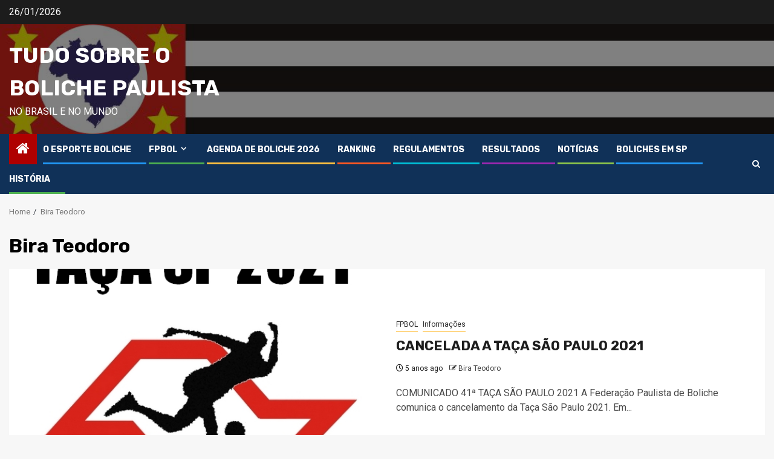

--- FILE ---
content_type: text/html; charset=UTF-8
request_url: https://www.bolichepaulista.com/author/ubirajara/
body_size: 11516
content:
    <!doctype html>
<html lang="pt-BR">
    <head>
        <meta charset="UTF-8">
        <meta name="viewport" content="width=device-width, initial-scale=1">
        <link rel="profile" href="http://gmpg.org/xfn/11">

        <meta name='robots' content='index, follow, max-image-preview:large, max-snippet:-1, max-video-preview:-1' />

	<!-- This site is optimized with the Yoast SEO plugin v26.8 - https://yoast.com/product/yoast-seo-wordpress/ -->
	<title>Bira Teodoro, autor em TUDO SOBRE O BOLICHE PAULISTA</title>
	<link rel="canonical" href="https://www.bolichepaulista.com/author/ubirajara/" />
	<meta property="og:locale" content="pt_BR" />
	<meta property="og:type" content="profile" />
	<meta property="og:title" content="Bira Teodoro, autor em TUDO SOBRE O BOLICHE PAULISTA" />
	<meta property="og:url" content="https://www.bolichepaulista.com/author/ubirajara/" />
	<meta property="og:site_name" content="TUDO SOBRE O BOLICHE PAULISTA" />
	<meta property="og:image" content="https://secure.gravatar.com/avatar/3576024894ae61c2e6cc1249db37ca67?s=500&d=mm&r=g" />
	<meta name="twitter:card" content="summary_large_image" />
	<script type="application/ld+json" class="yoast-schema-graph">{"@context":"https://schema.org","@graph":[{"@type":"ProfilePage","@id":"https://www.bolichepaulista.com/author/ubirajara/","url":"https://www.bolichepaulista.com/author/ubirajara/","name":"Bira Teodoro, autor em TUDO SOBRE O BOLICHE PAULISTA","isPartOf":{"@id":"https://www.bolichepaulista.com/#website"},"primaryImageOfPage":{"@id":"https://www.bolichepaulista.com/author/ubirajara/#primaryimage"},"image":{"@id":"https://www.bolichepaulista.com/author/ubirajara/#primaryimage"},"thumbnailUrl":"https://www.bolichepaulista.com/wp-content/uploads/2020/12/fpbol-taca-sp-2021-cancelada.jpg","breadcrumb":{"@id":"https://www.bolichepaulista.com/author/ubirajara/#breadcrumb"},"inLanguage":"pt-BR","potentialAction":[{"@type":"ReadAction","target":["https://www.bolichepaulista.com/author/ubirajara/"]}]},{"@type":"ImageObject","inLanguage":"pt-BR","@id":"https://www.bolichepaulista.com/author/ubirajara/#primaryimage","url":"https://www.bolichepaulista.com/wp-content/uploads/2020/12/fpbol-taca-sp-2021-cancelada.jpg","contentUrl":"https://www.bolichepaulista.com/wp-content/uploads/2020/12/fpbol-taca-sp-2021-cancelada.jpg","width":600,"height":600,"caption":"Taça São Paulo 2021"},{"@type":"BreadcrumbList","@id":"https://www.bolichepaulista.com/author/ubirajara/#breadcrumb","itemListElement":[{"@type":"ListItem","position":1,"name":"Início","item":"https://www.bolichepaulista.com/"},{"@type":"ListItem","position":2,"name":"Arquivo de Bira Teodoro"}]},{"@type":"WebSite","@id":"https://www.bolichepaulista.com/#website","url":"https://www.bolichepaulista.com/","name":"TUDO SOBRE O BOLICHE PAULISTA","description":"NO BRASIL E NO MUNDO","publisher":{"@id":"https://www.bolichepaulista.com/#organization"},"potentialAction":[{"@type":"SearchAction","target":{"@type":"EntryPoint","urlTemplate":"https://www.bolichepaulista.com/?s={search_term_string}"},"query-input":{"@type":"PropertyValueSpecification","valueRequired":true,"valueName":"search_term_string"}}],"inLanguage":"pt-BR"},{"@type":"Organization","@id":"https://www.bolichepaulista.com/#organization","name":"Federação Paulista de Boliche","url":"https://www.bolichepaulista.com/","logo":{"@type":"ImageObject","inLanguage":"pt-BR","@id":"https://www.bolichepaulista.com/#/schema/logo/image/","url":"https://www.bolichepaulista.com/wp-content/uploads/2021/04/fpbol_logo_r.jpg","contentUrl":"https://www.bolichepaulista.com/wp-content/uploads/2021/04/fpbol_logo_r.jpg","width":610,"height":400,"caption":"Federação Paulista de Boliche"},"image":{"@id":"https://www.bolichepaulista.com/#/schema/logo/image/"},"sameAs":["https://www.facebook.com/fpbol"]},{"@type":"Person","@id":"https://www.bolichepaulista.com/#/schema/person/1bbcea86ab3aee18810c53003baedf10","name":"Bira Teodoro","image":{"@type":"ImageObject","inLanguage":"pt-BR","@id":"https://www.bolichepaulista.com/#/schema/person/image/","url":"https://secure.gravatar.com/avatar/78688e1bf99d29837d99a503d87388646221dfed429cae2400c54e3709dfba29?s=96&d=mm&r=g","contentUrl":"https://secure.gravatar.com/avatar/78688e1bf99d29837d99a503d87388646221dfed429cae2400c54e3709dfba29?s=96&d=mm&r=g","caption":"Bira Teodoro"},"mainEntityOfPage":{"@id":"https://www.bolichepaulista.com/author/ubirajara/"}}]}</script>
	<!-- / Yoast SEO plugin. -->


<link rel='dns-prefetch' href='//fonts.googleapis.com' />
<link rel="alternate" type="application/rss+xml" title="Feed para TUDO SOBRE O BOLICHE PAULISTA &raquo;" href="https://www.bolichepaulista.com/feed/" />
<link rel="alternate" type="application/rss+xml" title="Feed de comentários para TUDO SOBRE O BOLICHE PAULISTA &raquo;" href="https://www.bolichepaulista.com/comments/feed/" />
<link rel="alternate" type="application/rss+xml" title="TUDO SOBRE O BOLICHE PAULISTA &raquo; Feed dos posts para Bira Teodoro" href="https://www.bolichepaulista.com/author/ubirajara/feed/" />
<style id='wp-img-auto-sizes-contain-inline-css' type='text/css'>
img:is([sizes=auto i],[sizes^="auto," i]){contain-intrinsic-size:3000px 1500px}
/*# sourceURL=wp-img-auto-sizes-contain-inline-css */
</style>
<style id='wp-emoji-styles-inline-css' type='text/css'>

	img.wp-smiley, img.emoji {
		display: inline !important;
		border: none !important;
		box-shadow: none !important;
		height: 1em !important;
		width: 1em !important;
		margin: 0 0.07em !important;
		vertical-align: -0.1em !important;
		background: none !important;
		padding: 0 !important;
	}
/*# sourceURL=wp-emoji-styles-inline-css */
</style>
<style id='wp-block-library-inline-css' type='text/css'>
:root{--wp-block-synced-color:#7a00df;--wp-block-synced-color--rgb:122,0,223;--wp-bound-block-color:var(--wp-block-synced-color);--wp-editor-canvas-background:#ddd;--wp-admin-theme-color:#007cba;--wp-admin-theme-color--rgb:0,124,186;--wp-admin-theme-color-darker-10:#006ba1;--wp-admin-theme-color-darker-10--rgb:0,107,160.5;--wp-admin-theme-color-darker-20:#005a87;--wp-admin-theme-color-darker-20--rgb:0,90,135;--wp-admin-border-width-focus:2px}@media (min-resolution:192dpi){:root{--wp-admin-border-width-focus:1.5px}}.wp-element-button{cursor:pointer}:root .has-very-light-gray-background-color{background-color:#eee}:root .has-very-dark-gray-background-color{background-color:#313131}:root .has-very-light-gray-color{color:#eee}:root .has-very-dark-gray-color{color:#313131}:root .has-vivid-green-cyan-to-vivid-cyan-blue-gradient-background{background:linear-gradient(135deg,#00d084,#0693e3)}:root .has-purple-crush-gradient-background{background:linear-gradient(135deg,#34e2e4,#4721fb 50%,#ab1dfe)}:root .has-hazy-dawn-gradient-background{background:linear-gradient(135deg,#faaca8,#dad0ec)}:root .has-subdued-olive-gradient-background{background:linear-gradient(135deg,#fafae1,#67a671)}:root .has-atomic-cream-gradient-background{background:linear-gradient(135deg,#fdd79a,#004a59)}:root .has-nightshade-gradient-background{background:linear-gradient(135deg,#330968,#31cdcf)}:root .has-midnight-gradient-background{background:linear-gradient(135deg,#020381,#2874fc)}:root{--wp--preset--font-size--normal:16px;--wp--preset--font-size--huge:42px}.has-regular-font-size{font-size:1em}.has-larger-font-size{font-size:2.625em}.has-normal-font-size{font-size:var(--wp--preset--font-size--normal)}.has-huge-font-size{font-size:var(--wp--preset--font-size--huge)}.has-text-align-center{text-align:center}.has-text-align-left{text-align:left}.has-text-align-right{text-align:right}.has-fit-text{white-space:nowrap!important}#end-resizable-editor-section{display:none}.aligncenter{clear:both}.items-justified-left{justify-content:flex-start}.items-justified-center{justify-content:center}.items-justified-right{justify-content:flex-end}.items-justified-space-between{justify-content:space-between}.screen-reader-text{border:0;clip-path:inset(50%);height:1px;margin:-1px;overflow:hidden;padding:0;position:absolute;width:1px;word-wrap:normal!important}.screen-reader-text:focus{background-color:#ddd;clip-path:none;color:#444;display:block;font-size:1em;height:auto;left:5px;line-height:normal;padding:15px 23px 14px;text-decoration:none;top:5px;width:auto;z-index:100000}html :where(.has-border-color){border-style:solid}html :where([style*=border-top-color]){border-top-style:solid}html :where([style*=border-right-color]){border-right-style:solid}html :where([style*=border-bottom-color]){border-bottom-style:solid}html :where([style*=border-left-color]){border-left-style:solid}html :where([style*=border-width]){border-style:solid}html :where([style*=border-top-width]){border-top-style:solid}html :where([style*=border-right-width]){border-right-style:solid}html :where([style*=border-bottom-width]){border-bottom-style:solid}html :where([style*=border-left-width]){border-left-style:solid}html :where(img[class*=wp-image-]){height:auto;max-width:100%}:where(figure){margin:0 0 1em}html :where(.is-position-sticky){--wp-admin--admin-bar--position-offset:var(--wp-admin--admin-bar--height,0px)}@media screen and (max-width:600px){html :where(.is-position-sticky){--wp-admin--admin-bar--position-offset:0px}}

/*# sourceURL=wp-block-library-inline-css */
</style><style id='global-styles-inline-css' type='text/css'>
:root{--wp--preset--aspect-ratio--square: 1;--wp--preset--aspect-ratio--4-3: 4/3;--wp--preset--aspect-ratio--3-4: 3/4;--wp--preset--aspect-ratio--3-2: 3/2;--wp--preset--aspect-ratio--2-3: 2/3;--wp--preset--aspect-ratio--16-9: 16/9;--wp--preset--aspect-ratio--9-16: 9/16;--wp--preset--color--black: #000000;--wp--preset--color--cyan-bluish-gray: #abb8c3;--wp--preset--color--white: #ffffff;--wp--preset--color--pale-pink: #f78da7;--wp--preset--color--vivid-red: #cf2e2e;--wp--preset--color--luminous-vivid-orange: #ff6900;--wp--preset--color--luminous-vivid-amber: #fcb900;--wp--preset--color--light-green-cyan: #7bdcb5;--wp--preset--color--vivid-green-cyan: #00d084;--wp--preset--color--pale-cyan-blue: #8ed1fc;--wp--preset--color--vivid-cyan-blue: #0693e3;--wp--preset--color--vivid-purple: #9b51e0;--wp--preset--gradient--vivid-cyan-blue-to-vivid-purple: linear-gradient(135deg,rgb(6,147,227) 0%,rgb(155,81,224) 100%);--wp--preset--gradient--light-green-cyan-to-vivid-green-cyan: linear-gradient(135deg,rgb(122,220,180) 0%,rgb(0,208,130) 100%);--wp--preset--gradient--luminous-vivid-amber-to-luminous-vivid-orange: linear-gradient(135deg,rgb(252,185,0) 0%,rgb(255,105,0) 100%);--wp--preset--gradient--luminous-vivid-orange-to-vivid-red: linear-gradient(135deg,rgb(255,105,0) 0%,rgb(207,46,46) 100%);--wp--preset--gradient--very-light-gray-to-cyan-bluish-gray: linear-gradient(135deg,rgb(238,238,238) 0%,rgb(169,184,195) 100%);--wp--preset--gradient--cool-to-warm-spectrum: linear-gradient(135deg,rgb(74,234,220) 0%,rgb(151,120,209) 20%,rgb(207,42,186) 40%,rgb(238,44,130) 60%,rgb(251,105,98) 80%,rgb(254,248,76) 100%);--wp--preset--gradient--blush-light-purple: linear-gradient(135deg,rgb(255,206,236) 0%,rgb(152,150,240) 100%);--wp--preset--gradient--blush-bordeaux: linear-gradient(135deg,rgb(254,205,165) 0%,rgb(254,45,45) 50%,rgb(107,0,62) 100%);--wp--preset--gradient--luminous-dusk: linear-gradient(135deg,rgb(255,203,112) 0%,rgb(199,81,192) 50%,rgb(65,88,208) 100%);--wp--preset--gradient--pale-ocean: linear-gradient(135deg,rgb(255,245,203) 0%,rgb(182,227,212) 50%,rgb(51,167,181) 100%);--wp--preset--gradient--electric-grass: linear-gradient(135deg,rgb(202,248,128) 0%,rgb(113,206,126) 100%);--wp--preset--gradient--midnight: linear-gradient(135deg,rgb(2,3,129) 0%,rgb(40,116,252) 100%);--wp--preset--font-size--small: 13px;--wp--preset--font-size--medium: 20px;--wp--preset--font-size--large: 36px;--wp--preset--font-size--x-large: 42px;--wp--preset--spacing--20: 0.44rem;--wp--preset--spacing--30: 0.67rem;--wp--preset--spacing--40: 1rem;--wp--preset--spacing--50: 1.5rem;--wp--preset--spacing--60: 2.25rem;--wp--preset--spacing--70: 3.38rem;--wp--preset--spacing--80: 5.06rem;--wp--preset--shadow--natural: 6px 6px 9px rgba(0, 0, 0, 0.2);--wp--preset--shadow--deep: 12px 12px 50px rgba(0, 0, 0, 0.4);--wp--preset--shadow--sharp: 6px 6px 0px rgba(0, 0, 0, 0.2);--wp--preset--shadow--outlined: 6px 6px 0px -3px rgb(255, 255, 255), 6px 6px rgb(0, 0, 0);--wp--preset--shadow--crisp: 6px 6px 0px rgb(0, 0, 0);}:root { --wp--style--global--content-size: 850px;--wp--style--global--wide-size: 1270px; }:where(body) { margin: 0; }.wp-site-blocks > .alignleft { float: left; margin-right: 2em; }.wp-site-blocks > .alignright { float: right; margin-left: 2em; }.wp-site-blocks > .aligncenter { justify-content: center; margin-left: auto; margin-right: auto; }:where(.wp-site-blocks) > * { margin-block-start: 24px; margin-block-end: 0; }:where(.wp-site-blocks) > :first-child { margin-block-start: 0; }:where(.wp-site-blocks) > :last-child { margin-block-end: 0; }:root { --wp--style--block-gap: 24px; }:root :where(.is-layout-flow) > :first-child{margin-block-start: 0;}:root :where(.is-layout-flow) > :last-child{margin-block-end: 0;}:root :where(.is-layout-flow) > *{margin-block-start: 24px;margin-block-end: 0;}:root :where(.is-layout-constrained) > :first-child{margin-block-start: 0;}:root :where(.is-layout-constrained) > :last-child{margin-block-end: 0;}:root :where(.is-layout-constrained) > *{margin-block-start: 24px;margin-block-end: 0;}:root :where(.is-layout-flex){gap: 24px;}:root :where(.is-layout-grid){gap: 24px;}.is-layout-flow > .alignleft{float: left;margin-inline-start: 0;margin-inline-end: 2em;}.is-layout-flow > .alignright{float: right;margin-inline-start: 2em;margin-inline-end: 0;}.is-layout-flow > .aligncenter{margin-left: auto !important;margin-right: auto !important;}.is-layout-constrained > .alignleft{float: left;margin-inline-start: 0;margin-inline-end: 2em;}.is-layout-constrained > .alignright{float: right;margin-inline-start: 2em;margin-inline-end: 0;}.is-layout-constrained > .aligncenter{margin-left: auto !important;margin-right: auto !important;}.is-layout-constrained > :where(:not(.alignleft):not(.alignright):not(.alignfull)){max-width: var(--wp--style--global--content-size);margin-left: auto !important;margin-right: auto !important;}.is-layout-constrained > .alignwide{max-width: var(--wp--style--global--wide-size);}body .is-layout-flex{display: flex;}.is-layout-flex{flex-wrap: wrap;align-items: center;}.is-layout-flex > :is(*, div){margin: 0;}body .is-layout-grid{display: grid;}.is-layout-grid > :is(*, div){margin: 0;}body{padding-top: 0px;padding-right: 0px;padding-bottom: 0px;padding-left: 0px;}a:where(:not(.wp-element-button)){text-decoration: none;}:root :where(.wp-element-button, .wp-block-button__link){background-color: #32373c;border-radius: 0;border-width: 0;color: #fff;font-family: inherit;font-size: inherit;font-style: inherit;font-weight: inherit;letter-spacing: inherit;line-height: inherit;padding-top: calc(0.667em + 2px);padding-right: calc(1.333em + 2px);padding-bottom: calc(0.667em + 2px);padding-left: calc(1.333em + 2px);text-decoration: none;text-transform: inherit;}.has-black-color{color: var(--wp--preset--color--black) !important;}.has-cyan-bluish-gray-color{color: var(--wp--preset--color--cyan-bluish-gray) !important;}.has-white-color{color: var(--wp--preset--color--white) !important;}.has-pale-pink-color{color: var(--wp--preset--color--pale-pink) !important;}.has-vivid-red-color{color: var(--wp--preset--color--vivid-red) !important;}.has-luminous-vivid-orange-color{color: var(--wp--preset--color--luminous-vivid-orange) !important;}.has-luminous-vivid-amber-color{color: var(--wp--preset--color--luminous-vivid-amber) !important;}.has-light-green-cyan-color{color: var(--wp--preset--color--light-green-cyan) !important;}.has-vivid-green-cyan-color{color: var(--wp--preset--color--vivid-green-cyan) !important;}.has-pale-cyan-blue-color{color: var(--wp--preset--color--pale-cyan-blue) !important;}.has-vivid-cyan-blue-color{color: var(--wp--preset--color--vivid-cyan-blue) !important;}.has-vivid-purple-color{color: var(--wp--preset--color--vivid-purple) !important;}.has-black-background-color{background-color: var(--wp--preset--color--black) !important;}.has-cyan-bluish-gray-background-color{background-color: var(--wp--preset--color--cyan-bluish-gray) !important;}.has-white-background-color{background-color: var(--wp--preset--color--white) !important;}.has-pale-pink-background-color{background-color: var(--wp--preset--color--pale-pink) !important;}.has-vivid-red-background-color{background-color: var(--wp--preset--color--vivid-red) !important;}.has-luminous-vivid-orange-background-color{background-color: var(--wp--preset--color--luminous-vivid-orange) !important;}.has-luminous-vivid-amber-background-color{background-color: var(--wp--preset--color--luminous-vivid-amber) !important;}.has-light-green-cyan-background-color{background-color: var(--wp--preset--color--light-green-cyan) !important;}.has-vivid-green-cyan-background-color{background-color: var(--wp--preset--color--vivid-green-cyan) !important;}.has-pale-cyan-blue-background-color{background-color: var(--wp--preset--color--pale-cyan-blue) !important;}.has-vivid-cyan-blue-background-color{background-color: var(--wp--preset--color--vivid-cyan-blue) !important;}.has-vivid-purple-background-color{background-color: var(--wp--preset--color--vivid-purple) !important;}.has-black-border-color{border-color: var(--wp--preset--color--black) !important;}.has-cyan-bluish-gray-border-color{border-color: var(--wp--preset--color--cyan-bluish-gray) !important;}.has-white-border-color{border-color: var(--wp--preset--color--white) !important;}.has-pale-pink-border-color{border-color: var(--wp--preset--color--pale-pink) !important;}.has-vivid-red-border-color{border-color: var(--wp--preset--color--vivid-red) !important;}.has-luminous-vivid-orange-border-color{border-color: var(--wp--preset--color--luminous-vivid-orange) !important;}.has-luminous-vivid-amber-border-color{border-color: var(--wp--preset--color--luminous-vivid-amber) !important;}.has-light-green-cyan-border-color{border-color: var(--wp--preset--color--light-green-cyan) !important;}.has-vivid-green-cyan-border-color{border-color: var(--wp--preset--color--vivid-green-cyan) !important;}.has-pale-cyan-blue-border-color{border-color: var(--wp--preset--color--pale-cyan-blue) !important;}.has-vivid-cyan-blue-border-color{border-color: var(--wp--preset--color--vivid-cyan-blue) !important;}.has-vivid-purple-border-color{border-color: var(--wp--preset--color--vivid-purple) !important;}.has-vivid-cyan-blue-to-vivid-purple-gradient-background{background: var(--wp--preset--gradient--vivid-cyan-blue-to-vivid-purple) !important;}.has-light-green-cyan-to-vivid-green-cyan-gradient-background{background: var(--wp--preset--gradient--light-green-cyan-to-vivid-green-cyan) !important;}.has-luminous-vivid-amber-to-luminous-vivid-orange-gradient-background{background: var(--wp--preset--gradient--luminous-vivid-amber-to-luminous-vivid-orange) !important;}.has-luminous-vivid-orange-to-vivid-red-gradient-background{background: var(--wp--preset--gradient--luminous-vivid-orange-to-vivid-red) !important;}.has-very-light-gray-to-cyan-bluish-gray-gradient-background{background: var(--wp--preset--gradient--very-light-gray-to-cyan-bluish-gray) !important;}.has-cool-to-warm-spectrum-gradient-background{background: var(--wp--preset--gradient--cool-to-warm-spectrum) !important;}.has-blush-light-purple-gradient-background{background: var(--wp--preset--gradient--blush-light-purple) !important;}.has-blush-bordeaux-gradient-background{background: var(--wp--preset--gradient--blush-bordeaux) !important;}.has-luminous-dusk-gradient-background{background: var(--wp--preset--gradient--luminous-dusk) !important;}.has-pale-ocean-gradient-background{background: var(--wp--preset--gradient--pale-ocean) !important;}.has-electric-grass-gradient-background{background: var(--wp--preset--gradient--electric-grass) !important;}.has-midnight-gradient-background{background: var(--wp--preset--gradient--midnight) !important;}.has-small-font-size{font-size: var(--wp--preset--font-size--small) !important;}.has-medium-font-size{font-size: var(--wp--preset--font-size--medium) !important;}.has-large-font-size{font-size: var(--wp--preset--font-size--large) !important;}.has-x-large-font-size{font-size: var(--wp--preset--font-size--x-large) !important;}
/*# sourceURL=global-styles-inline-css */
</style>

<link rel='stylesheet' id='sportion-google-fonts-css' href='https://fonts.googleapis.com/css?family=Roboto:100,300,400,500,700' type='text/css' media='all' />
<link rel='stylesheet' id='sidr-css' href='https://www.bolichepaulista.com/wp-content/themes/newsphere/assets/sidr/css/sidr.bare.css?ver=6.9' type='text/css' media='all' />
<link rel='stylesheet' id='bootstrap-css' href='https://www.bolichepaulista.com/wp-content/themes/newsphere/assets/bootstrap/css/bootstrap.min.css?ver=6.9' type='text/css' media='all' />
<link rel='stylesheet' id='newsphere-style-css' href='https://www.bolichepaulista.com/wp-content/themes/newsphere/style.css?ver=6.9' type='text/css' media='all' />
<link rel='stylesheet' id='sportion-css' href='https://www.bolichepaulista.com/wp-content/themes/sportion/style.css?ver=1.0.4' type='text/css' media='all' />
<link rel='stylesheet' id='aft-icons-css' href='https://www.bolichepaulista.com/wp-content/themes/newsphere/assets/icons/style.css?ver=6.9' type='text/css' media='all' />
<link rel='stylesheet' id='swiper-slider-css' href='https://www.bolichepaulista.com/wp-content/themes/newsphere/assets/swiper/css/swiper-bundle-new.min.css?ver=6.9' type='text/css' media='all' />
<link rel='stylesheet' id='magnific-popup-css' href='https://www.bolichepaulista.com/wp-content/themes/newsphere/assets/magnific-popup/magnific-popup.css?ver=6.9' type='text/css' media='all' />
<link rel='stylesheet' id='newsphere-google-fonts-css' href='https://fonts.googleapis.com/css?family=Roboto:400,500,700|Rubik:400,500,700&#038;subset=latin,latin-ext' type='text/css' media='all' />
<link rel='stylesheet' id='tablepress-default-css' href='https://www.bolichepaulista.com/wp-content/plugins/tablepress/css/build/default.css?ver=3.2.6' type='text/css' media='all' />
<script type="text/javascript" src="https://www.bolichepaulista.com/wp-includes/js/jquery/jquery.min.js?ver=3.7.1" id="jquery-core-js"></script>
<script type="text/javascript" src="https://www.bolichepaulista.com/wp-includes/js/jquery/jquery-migrate.min.js?ver=3.4.1" id="jquery-migrate-js"></script>
<link rel="https://api.w.org/" href="https://www.bolichepaulista.com/wp-json/" /><link rel="alternate" title="JSON" type="application/json" href="https://www.bolichepaulista.com/wp-json/wp/v2/users/3" /><link rel="EditURI" type="application/rsd+xml" title="RSD" href="https://www.bolichepaulista.com/xmlrpc.php?rsd" />
<meta name="generator" content="WordPress 6.9" />
        <style type="text/css">
                        body .site-title a,
            .site-header .site-branding .site-title a:visited,
            .site-header .site-branding .site-title a:hover,
            .site-description {
                color: #ffffff;
            }

            .header-layout-3 .site-header .site-branding .site-title,
            .site-branding .site-title {
                font-size: 36px;
            }

            @media only screen and (max-width: 640px) {
                .site-branding .site-title {
                    font-size: 40px;

                }
            }

            @media only screen and (max-width: 375px) {
                .site-branding .site-title {
                    font-size: 32px;

                }
            }

            
            
            .elementor-default .elementor-section.elementor-section-full_width > .elementor-container,
            .elementor-default .elementor-section.elementor-section-boxed > .elementor-container,
            .elementor-page .elementor-section.elementor-section-full_width > .elementor-container,
            .elementor-page .elementor-section.elementor-section-boxed > .elementor-container{
                max-width: 1300px;
            }

            .container-wrapper .elementor {
                max-width: 100%;
            }

            .align-content-left .elementor-section-stretched,
            .align-content-right .elementor-section-stretched {
                max-width: 100%;
                left: 0 !important;
            }
        

        </style>
        <link rel="icon" href="https://www.bolichepaulista.com/wp-content/uploads/2021/04/cropped-fpbol-logo-icon-600px-32x32.jpg" sizes="32x32" />
<link rel="icon" href="https://www.bolichepaulista.com/wp-content/uploads/2021/04/cropped-fpbol-logo-icon-600px-192x192.jpg" sizes="192x192" />
<link rel="apple-touch-icon" href="https://www.bolichepaulista.com/wp-content/uploads/2021/04/cropped-fpbol-logo-icon-600px-180x180.jpg" />
<meta name="msapplication-TileImage" content="https://www.bolichepaulista.com/wp-content/uploads/2021/04/cropped-fpbol-logo-icon-600px-270x270.jpg" />
    </head>

<body class="archive author author-ubirajara author-3 wp-embed-responsive wp-theme-newsphere wp-child-theme-sportion hfeed aft-default-mode aft-sticky-sidebar aft-hide-comment-count-in-list aft-hide-minutes-read-in-list aft-hide-date-author-in-list default-content-layout full-width-content">
    
    <div id="af-preloader">
        <div class="af-preloader-wrap">
            <div class="af-sp af-sp-wave">
            </div>
        </div>
    </div>

<div id="page" class="site">
    <a class="skip-link screen-reader-text" href="#content">Skip to content</a>


    <header id="masthead" class="header-style1 header-layout-1">

          <div class="top-header">
        <div class="container-wrapper">
            <div class="top-bar-flex">
                <div class="top-bar-left col-2">

                    
                    <div class="date-bar-left">
                                                    <span class="topbar-date">
                                        26/01/2026                                    </span>

                                            </div>
                </div>

                <div class="top-bar-right col-2">
  						<span class="aft-small-social-menu">
  							  						</span>
                </div>
            </div>
        </div>

    </div>
<div class="main-header data-bg" data-background="https://www.bolichepaulista.com/wp-content/uploads/2021/04/banner-bandeira-paulista.png">
    <div class="container-wrapper">
        <div class="af-container-row af-flex-container">
            <div class="col-3 float-l pad">
                <div class="logo-brand">
                    <div class="site-branding">
                                                    <p class="site-title font-family-1">
                                <a href="https://www.bolichepaulista.com/"
                                   rel="home">TUDO SOBRE O BOLICHE PAULISTA</a>
                            </p>
                        
                                                    <p class="site-description">NO BRASIL E NO MUNDO</p>
                                            </div>
                </div>
            </div>
            <div class="col-66 float-l pad">
                            </div>
        </div>
    </div>

</div>

      <div class="header-menu-part">
        <div id="main-navigation-bar" class="bottom-bar">
          <div class="navigation-section-wrapper">
            <div class="container-wrapper">
              <div class="header-middle-part">
                <div class="navigation-container">
                  <nav class="main-navigation clearfix">
                                          <span class="aft-home-icon">
                                                <a href="https://www.bolichepaulista.com" aria-label="Home">
                          <i class="fa fa-home" aria-hidden="true"></i>
                        </a>
                      </span>
                                        <div class="aft-dynamic-navigation-elements">
                      <button class="toggle-menu" aria-controls="primary-menu" aria-expanded="false">
                        <span class="screen-reader-text">
                          Primary Menu                        </span>
                        <i class="ham"></i>
                      </button>


                      <div class="menu main-menu menu-desktop show-menu-border"><ul id="primary-menu" class="menu"><li id="menu-item-2843" class="menu-item menu-item-type-post_type menu-item-object-page menu-item-home menu-item-2843"><a href="https://www.bolichepaulista.com/pagina-inicial/">O ESPORTE BOLICHE</a></li>
<li id="menu-item-3854" class="menu-item menu-item-type-taxonomy menu-item-object-category menu-item-has-children menu-item-3854"><a href="https://www.bolichepaulista.com/category/fpbol/">FPBOL</a>
<ul class="sub-menu">
	<li id="menu-item-4809" class="menu-item menu-item-type-post_type menu-item-object-post menu-item-4809"><a href="https://www.bolichepaulista.com/diretoria-fpbol/">DIRETORIA</a></li>
	<li id="menu-item-2846" class="menu-item menu-item-type-post_type menu-item-object-page menu-item-2846"><a href="https://www.bolichepaulista.com/clubes-filiados/">CLUBES PAULISTAS</a></li>
	<li id="menu-item-2847" class="menu-item menu-item-type-post_type menu-item-object-page menu-item-2847"><a href="https://www.bolichepaulista.com/documentos-e-legislacao/">DOCUMENTOS</a></li>
</ul>
</li>
<li id="menu-item-6855" class="menu-item menu-item-type-post_type menu-item-object-page menu-item-6855"><a href="https://www.bolichepaulista.com/agenda-de-boliche/">AGENDA DE BOLICHE 2026</a></li>
<li id="menu-item-3851" class="menu-item menu-item-type-taxonomy menu-item-object-category menu-item-3851"><a href="https://www.bolichepaulista.com/category/ranking/">RANKING</a></li>
<li id="menu-item-3852" class="menu-item menu-item-type-taxonomy menu-item-object-category menu-item-3852"><a href="https://www.bolichepaulista.com/category/regulamento/">REGULAMENTOS</a></li>
<li id="menu-item-3850" class="menu-item menu-item-type-taxonomy menu-item-object-category menu-item-3850"><a href="https://www.bolichepaulista.com/category/resultados/">RESULTADOS</a></li>
<li id="menu-item-3849" class="menu-item menu-item-type-taxonomy menu-item-object-category menu-item-3849"><a href="https://www.bolichepaulista.com/category/noticias/">NOTÍCIAS</a></li>
<li id="menu-item-2845" class="menu-item menu-item-type-post_type menu-item-object-page menu-item-2845"><a href="https://www.bolichepaulista.com/boliches-em-sao-paulo/">BOLICHES EM SP</a></li>
<li id="menu-item-2848" class="menu-item menu-item-type-post_type menu-item-object-page menu-item-2848"><a href="https://www.bolichepaulista.com/historia-do-boliche-e-da-federacao-paulista/">HISTÓRIA</a></li>
</ul></div>                    </div>

                  </nav>
                </div>
              </div>
              <div class="header-right-part">

                                <div class="af-search-wrap">
                  <div class="search-overlay">
                    <a href="#" title="Search" class="search-icon">
                      <i class="fa fa-search"></i>
                    </a>
                    <div class="af-search-form">
                      <form role="search" method="get" class="search-form" action="https://www.bolichepaulista.com/">
				<label>
					<span class="screen-reader-text">Pesquisar por:</span>
					<input type="search" class="search-field" placeholder="Pesquisar &hellip;" value="" name="s" />
				</label>
				<input type="submit" class="search-submit" value="Pesquisar" />
			</form>                    </div>
                  </div>
                </div>
              </div>
            </div>
          </div>
        </div>
      </div>
    </header>

    <!-- end slider-section -->

            <div class="af-breadcrumbs-wrapper container-wrapper">
            <div class="af-breadcrumbs font-family-1 color-pad">
                <div role="navigation" aria-label="Breadcrumbs" class="breadcrumb-trail breadcrumbs" itemprop="breadcrumb"><ul class="trail-items" itemscope itemtype="http://schema.org/BreadcrumbList"><meta name="numberOfItems" content="2" /><meta name="itemListOrder" content="Ascending" /><li itemprop="itemListElement" itemscope itemtype="http://schema.org/ListItem" class="trail-item trail-begin"><a href="https://www.bolichepaulista.com/" rel="home" itemprop="item"><span itemprop="name">Home</span></a><meta itemprop="position" content="1" /></li><li itemprop="itemListElement" itemscope itemtype="http://schema.org/ListItem" class="trail-item trail-end"><a href="https://www.bolichepaulista.com" itemprop="item"><span itemprop="name">Bira Teodoro</span></a><meta itemprop="position" content="2" /></li></ul></div>            </div>
        </div>
            <div id="content" class="container-wrapper">

    <div id="primary" class="content-area">
        <main id="main" class="site-main">

			
                <header class="header-title-wrapper1">
					<h1 class="page-title"><span class="vcard">Bira Teodoro</span></h1>                </header><!-- .header-title-wrapper -->
				    <div class="af-container-row aft-archive-wrapper clearfix archive-layout-list">
    


		            <article id="post-2826" class="latest-posts-list col-1 float-l pad archive-layout-list archive-image-left post-2826 post type-post status-publish format-standard has-post-thumbnail hentry category-fpbol category-informacoes tag-boliche tag-bowling tag-covid-19 tag-federacao tag-fpbol" >
				<div class="archive-list-post list-style">
  <div class="read-single color-pad">
    <div class="read-img pos-rel col-2 float-l read-bg-img af-sec-list-img">
      <a href="https://www.bolichepaulista.com/adiada-a-taca-sao-paulo-2021/" aria-label="CANCELADA A TAÇA SÃO PAULO 2021">
        <img width="600" height="600" src="https://www.bolichepaulista.com/wp-content/uploads/2020/12/fpbol-taca-sp-2021-cancelada.jpg" class="attachment-medium_large size-medium_large wp-post-image" alt="Taça São Paulo 2021" decoding="async" fetchpriority="high" srcset="https://www.bolichepaulista.com/wp-content/uploads/2020/12/fpbol-taca-sp-2021-cancelada.jpg 600w, https://www.bolichepaulista.com/wp-content/uploads/2020/12/fpbol-taca-sp-2021-cancelada-300x300.jpg 300w, https://www.bolichepaulista.com/wp-content/uploads/2020/12/fpbol-taca-sp-2021-cancelada-150x150.jpg 150w" sizes="(max-width: 600px) 100vw, 600px" />      </a>
      <span class="min-read-post-format">
                
      </span>


          </div>
    <div class="read-details col-2 float-l pad af-sec-list-txt color-tp-pad">
      <div class="read-categories">
        <ul class="cat-links"><li class="meta-category">
                             <a class="newsphere-categories category-color-1" href="https://www.bolichepaulista.com/category/fpbol/" alt="View all posts in FPBOL"> 
                                 FPBOL
                             </a>
                        </li><li class="meta-category">
                             <a class="newsphere-categories category-color-1" href="https://www.bolichepaulista.com/category/informacoes/" alt="View all posts in Informações"> 
                                 Informações
                             </a>
                        </li></ul>      </div>
      <div class="read-title">
        <h3>
          <a href="https://www.bolichepaulista.com/adiada-a-taca-sao-paulo-2021/" aria-label="CANCELADA A TAÇA SÃO PAULO 2021">CANCELADA A TAÇA SÃO PAULO 2021</a>
        </h3>
      </div>
      <div class="entry-meta">
        
            <span class="author-links">

                            <span class="item-metadata posts-date">
                <i class="fa fa-clock-o"></i>
                    5 anos ago            </span>
                            
                    <span class="item-metadata posts-author byline">
                    <i class="fa fa-pencil-square-o"></i>
                                    <a href="https://www.bolichepaulista.com/author/ubirajara/">
                    Bira Teodoro                </a>
               </span>
                
        </span>
              </div>

              <div class="read-descprition full-item-discription">
          <div class="post-description">
                          <p>COMUNICADO 41ª TAÇA SÃO PAULO 2021 A Federação Paulista de Boliche comunica o cancelamento da Taça São Paulo 2021. Em...</p>
                      </div>
        </div>
      

    </div>
  </div>
  </div>            </article>
		
		


		            <article id="post-2829" class="latest-posts-list col-1 float-l pad archive-layout-list archive-image-left post-2829 post type-post status-publish format-standard has-post-thumbnail hentry category-fpbol category-informacoes category-noticias tag-boliche tag-bowling tag-eleicoes tag-fpbol" >
				<div class="archive-list-post list-style">
  <div class="read-single color-pad">
    <div class="read-img pos-rel col-2 float-l read-bg-img af-sec-list-img">
      <a href="https://www.bolichepaulista.com/reeleicao-gestao-2021-2022/" aria-label="REELEIÇÃO DA DIRETORIA PARA A GESTÃO 2021-2022">
        <img width="610" height="400" src="https://www.bolichepaulista.com/wp-content/uploads/2020/12/voto-fpbol.png" class="attachment-medium_large size-medium_large wp-post-image" alt="" decoding="async" srcset="https://www.bolichepaulista.com/wp-content/uploads/2020/12/voto-fpbol.png 610w, https://www.bolichepaulista.com/wp-content/uploads/2020/12/voto-fpbol-300x197.png 300w" sizes="(max-width: 610px) 100vw, 610px" />      </a>
      <span class="min-read-post-format">
                
      </span>


          </div>
    <div class="read-details col-2 float-l pad af-sec-list-txt color-tp-pad">
      <div class="read-categories">
        <ul class="cat-links"><li class="meta-category">
                             <a class="newsphere-categories category-color-1" href="https://www.bolichepaulista.com/category/fpbol/" alt="View all posts in FPBOL"> 
                                 FPBOL
                             </a>
                        </li><li class="meta-category">
                             <a class="newsphere-categories category-color-1" href="https://www.bolichepaulista.com/category/informacoes/" alt="View all posts in Informações"> 
                                 Informações
                             </a>
                        </li><li class="meta-category">
                             <a class="newsphere-categories category-color-1" href="https://www.bolichepaulista.com/category/noticias/" alt="View all posts in Notícias"> 
                                 Notícias
                             </a>
                        </li></ul>      </div>
      <div class="read-title">
        <h3>
          <a href="https://www.bolichepaulista.com/reeleicao-gestao-2021-2022/" aria-label="REELEIÇÃO DA DIRETORIA PARA A GESTÃO 2021-2022">REELEIÇÃO DA DIRETORIA PARA A GESTÃO 2021-2022</a>
        </h3>
      </div>
      <div class="entry-meta">
        
            <span class="author-links">

                            <span class="item-metadata posts-date">
                <i class="fa fa-clock-o"></i>
                    5 anos ago            </span>
                            
                    <span class="item-metadata posts-author byline">
                    <i class="fa fa-pencil-square-o"></i>
                                    <a href="https://www.bolichepaulista.com/author/ubirajara/">
                    Bira Teodoro                </a>
               </span>
                
        </span>
              </div>

              <div class="read-descprition full-item-discription">
          <div class="post-description">
                          <p>Foi confirmada por aclamação a reeleição para o biênio 2021-2022 da atual diretoria da Federação Paulista de Boliche - FPBOL....</p>
                      </div>
        </div>
      

    </div>
  </div>
  </div>            </article>
		
		


		            <article id="post-2796" class="latest-posts-list col-1 float-l pad archive-layout-list archive-image-left post-2796 post type-post status-publish format-standard has-post-thumbnail hentry category-informacoes category-noticias tag-boliche tag-bowling tag-fpbol" >
				<div class="archive-list-post list-style">
  <div class="read-single color-pad">
    <div class="read-img pos-rel col-2 float-l read-bg-img af-sec-list-img">
      <a href="https://www.bolichepaulista.com/selecoes-paulistas-2020-campeas-brasileiras/" aria-label="SELEÇÕES PAULISTAS 2020 SÃO CAMPEÃS BRASILEIRAS">
        <img width="610" height="469" src="https://www.bolichepaulista.com/wp-content/uploads/2020/10/selecoes-sp-campeas-2020.png" class="attachment-medium_large size-medium_large wp-post-image" alt="" decoding="async" srcset="https://www.bolichepaulista.com/wp-content/uploads/2020/10/selecoes-sp-campeas-2020.png 610w, https://www.bolichepaulista.com/wp-content/uploads/2020/10/selecoes-sp-campeas-2020-300x231.png 300w" sizes="(max-width: 610px) 100vw, 610px" />      </a>
      <span class="min-read-post-format">
                
      </span>


          </div>
    <div class="read-details col-2 float-l pad af-sec-list-txt color-tp-pad">
      <div class="read-categories">
        <ul class="cat-links"><li class="meta-category">
                             <a class="newsphere-categories category-color-1" href="https://www.bolichepaulista.com/category/informacoes/" alt="View all posts in Informações"> 
                                 Informações
                             </a>
                        </li><li class="meta-category">
                             <a class="newsphere-categories category-color-1" href="https://www.bolichepaulista.com/category/noticias/" alt="View all posts in Notícias"> 
                                 Notícias
                             </a>
                        </li></ul>      </div>
      <div class="read-title">
        <h3>
          <a href="https://www.bolichepaulista.com/selecoes-paulistas-2020-campeas-brasileiras/" aria-label="SELEÇÕES PAULISTAS 2020 SÃO CAMPEÃS BRASILEIRAS">SELEÇÕES PAULISTAS 2020 SÃO CAMPEÃS BRASILEIRAS</a>
        </h3>
      </div>
      <div class="entry-meta">
        
            <span class="author-links">

                            <span class="item-metadata posts-date">
                <i class="fa fa-clock-o"></i>
                    5 anos ago            </span>
                            
                    <span class="item-metadata posts-author byline">
                    <i class="fa fa-pencil-square-o"></i>
                                    <a href="https://www.bolichepaulista.com/author/ubirajara/">
                    Bira Teodoro                </a>
               </span>
                
        </span>
              </div>

              <div class="read-descprition full-item-discription">
          <div class="post-description">
                          <p>As Seleções Paulistas 2020 dominaram o 40.º Campeonato Brasileiro de Seleções Estaduais e a 32.ª Taça Brasil de Seleções Estaduais....</p>
                      </div>
        </div>
      

    </div>
  </div>
  </div>            </article>
		
		


		            <article id="post-2779" class="latest-posts-list col-1 float-l pad archive-layout-list archive-image-left post-2779 post type-post status-publish format-standard has-post-thumbnail hentry category-fpbol category-informacoes category-noticias tag-boliche tag-bowling tag-fpbol" >
				<div class="archive-list-post list-style">
  <div class="read-single color-pad">
    <div class="read-img pos-rel col-2 float-l read-bg-img af-sec-list-img">
      <a href="https://www.bolichepaulista.com/ata-da-a-g-o-da-prestacao-de-contas-2019-2020/" aria-label="ATA DA A.G.O. DA PRESTAÇÃO DE CONTAS 2019-2020">
        <img width="610" height="400" src="https://www.bolichepaulista.com/wp-content/uploads/2020/10/diretoria-fpbol.png" class="attachment-medium_large size-medium_large wp-post-image" alt="" decoding="async" loading="lazy" srcset="https://www.bolichepaulista.com/wp-content/uploads/2020/10/diretoria-fpbol.png 610w, https://www.bolichepaulista.com/wp-content/uploads/2020/10/diretoria-fpbol-300x197.png 300w" sizes="auto, (max-width: 610px) 100vw, 610px" />      </a>
      <span class="min-read-post-format">
                
      </span>


          </div>
    <div class="read-details col-2 float-l pad af-sec-list-txt color-tp-pad">
      <div class="read-categories">
        <ul class="cat-links"><li class="meta-category">
                             <a class="newsphere-categories category-color-1" href="https://www.bolichepaulista.com/category/fpbol/" alt="View all posts in FPBOL"> 
                                 FPBOL
                             </a>
                        </li><li class="meta-category">
                             <a class="newsphere-categories category-color-1" href="https://www.bolichepaulista.com/category/informacoes/" alt="View all posts in Informações"> 
                                 Informações
                             </a>
                        </li><li class="meta-category">
                             <a class="newsphere-categories category-color-1" href="https://www.bolichepaulista.com/category/noticias/" alt="View all posts in Notícias"> 
                                 Notícias
                             </a>
                        </li></ul>      </div>
      <div class="read-title">
        <h3>
          <a href="https://www.bolichepaulista.com/ata-da-a-g-o-da-prestacao-de-contas-2019-2020/" aria-label="ATA DA A.G.O. DA PRESTAÇÃO DE CONTAS 2019-2020">ATA DA A.G.O. DA PRESTAÇÃO DE CONTAS 2019-2020</a>
        </h3>
      </div>
      <div class="entry-meta">
        
            <span class="author-links">

                            <span class="item-metadata posts-date">
                <i class="fa fa-clock-o"></i>
                    5 anos ago            </span>
                            
                    <span class="item-metadata posts-author byline">
                    <i class="fa fa-pencil-square-o"></i>
                                    <a href="https://www.bolichepaulista.com/author/ubirajara/">
                    Bira Teodoro                </a>
               </span>
                
        </span>
              </div>

              <div class="read-descprition full-item-discription">
          <div class="post-description">
                          <p>ATA DA ASSEMBLÉIA GERAL ORDINÁRIA Aos treze dias do mês de outubro de dois mil e vinte, às 15:30 em...</p>
                      </div>
        </div>
      

    </div>
  </div>
  </div>            </article>
		
		


		            <article id="post-2768" class="latest-posts-list col-1 float-l pad archive-layout-list archive-image-left post-2768 post type-post status-publish format-standard has-post-thumbnail hentry category-informacoes category-noticias tag-boliche tag-bowling tag-covid-19 tag-fpbol tag-reabertura" >
				<div class="archive-list-post list-style">
  <div class="read-single color-pad">
    <div class="read-img pos-rel col-2 float-l read-bg-img af-sec-list-img">
      <a href="https://www.bolichepaulista.com/selecoes-paulistas-2020/" aria-label="SELEÇÕES PAULISTAS 2020">
        <img width="610" height="469" src="https://www.bolichepaulista.com/wp-content/uploads/2020/10/selecoes-sp-campeas-2020.png" class="attachment-medium_large size-medium_large wp-post-image" alt="" decoding="async" loading="lazy" srcset="https://www.bolichepaulista.com/wp-content/uploads/2020/10/selecoes-sp-campeas-2020.png 610w, https://www.bolichepaulista.com/wp-content/uploads/2020/10/selecoes-sp-campeas-2020-300x231.png 300w" sizes="auto, (max-width: 610px) 100vw, 610px" />      </a>
      <span class="min-read-post-format">
                
      </span>


          </div>
    <div class="read-details col-2 float-l pad af-sec-list-txt color-tp-pad">
      <div class="read-categories">
        <ul class="cat-links"><li class="meta-category">
                             <a class="newsphere-categories category-color-1" href="https://www.bolichepaulista.com/category/informacoes/" alt="View all posts in Informações"> 
                                 Informações
                             </a>
                        </li><li class="meta-category">
                             <a class="newsphere-categories category-color-1" href="https://www.bolichepaulista.com/category/noticias/" alt="View all posts in Notícias"> 
                                 Notícias
                             </a>
                        </li></ul>      </div>
      <div class="read-title">
        <h3>
          <a href="https://www.bolichepaulista.com/selecoes-paulistas-2020/" aria-label="SELEÇÕES PAULISTAS 2020">SELEÇÕES PAULISTAS 2020</a>
        </h3>
      </div>
      <div class="entry-meta">
        
            <span class="author-links">

                            <span class="item-metadata posts-date">
                <i class="fa fa-clock-o"></i>
                    5 anos ago            </span>
                            
                    <span class="item-metadata posts-author byline">
                    <i class="fa fa-pencil-square-o"></i>
                                    <a href="https://www.bolichepaulista.com/author/ubirajara/">
                    Bira Teodoro                </a>
               </span>
                
        </span>
              </div>

              <div class="read-descprition full-item-discription">
          <div class="post-description">
                          <p>2 MASCULINAS E 1 FEMININA FORMAÇÃO DAS SELEÇÕES PAULISTAS O Diretor Técnico da Federação Paulista de Boliche (FPBOL), Nilson Diniz,...</p>
                      </div>
        </div>
      

    </div>
  </div>
  </div>            </article>
		
		


		            <article id="post-2777" class="latest-posts-list col-1 float-l pad archive-layout-list archive-image-left post-2777 post type-post status-publish format-standard has-post-thumbnail hentry category-fpbol category-informacoes category-noticias tag-boliche tag-bowling tag-fpbol" >
				<div class="archive-list-post list-style">
  <div class="read-single color-pad">
    <div class="read-img pos-rel col-2 float-l read-bg-img af-sec-list-img">
      <a href="https://www.bolichepaulista.com/ago-prestacao-contas-2019-mar2020/" aria-label="PRESTAÇÃO DE CONTAS 2019 a março de 2020">
        <img width="610" height="400" src="https://www.bolichepaulista.com/wp-content/uploads/2020/09/fpbol-prestacao-contas.png" class="attachment-medium_large size-medium_large wp-post-image" alt="" decoding="async" loading="lazy" srcset="https://www.bolichepaulista.com/wp-content/uploads/2020/09/fpbol-prestacao-contas.png 610w, https://www.bolichepaulista.com/wp-content/uploads/2020/09/fpbol-prestacao-contas-300x197.png 300w" sizes="auto, (max-width: 610px) 100vw, 610px" />      </a>
      <span class="min-read-post-format">
                
      </span>


          </div>
    <div class="read-details col-2 float-l pad af-sec-list-txt color-tp-pad">
      <div class="read-categories">
        <ul class="cat-links"><li class="meta-category">
                             <a class="newsphere-categories category-color-1" href="https://www.bolichepaulista.com/category/fpbol/" alt="View all posts in FPBOL"> 
                                 FPBOL
                             </a>
                        </li><li class="meta-category">
                             <a class="newsphere-categories category-color-1" href="https://www.bolichepaulista.com/category/informacoes/" alt="View all posts in Informações"> 
                                 Informações
                             </a>
                        </li><li class="meta-category">
                             <a class="newsphere-categories category-color-1" href="https://www.bolichepaulista.com/category/noticias/" alt="View all posts in Notícias"> 
                                 Notícias
                             </a>
                        </li></ul>      </div>
      <div class="read-title">
        <h3>
          <a href="https://www.bolichepaulista.com/ago-prestacao-contas-2019-mar2020/" aria-label="PRESTAÇÃO DE CONTAS 2019 a março de 2020">PRESTAÇÃO DE CONTAS 2019 a março de 2020</a>
        </h3>
      </div>
      <div class="entry-meta">
        
            <span class="author-links">

                            <span class="item-metadata posts-date">
                <i class="fa fa-clock-o"></i>
                    5 anos ago            </span>
                            
                    <span class="item-metadata posts-author byline">
                    <i class="fa fa-pencil-square-o"></i>
                                    <a href="https://www.bolichepaulista.com/author/ubirajara/">
                    Bira Teodoro                </a>
               </span>
                
        </span>
              </div>

              <div class="read-descprition full-item-discription">
          <div class="post-description">
                          <p>EDITAL DE CONVOCAÇÃO ASSEMBLÉIA GERAL ORDINÁRIA EM 13/10/2020 Em conformidade com o inciso I do artigo 22 do Estatuto Social...</p>
                      </div>
        </div>
      

    </div>
  </div>
  </div>            </article>
		
		


		            <article id="post-2754" class="latest-posts-list col-1 float-l pad archive-layout-list archive-image-left post-2754 post type-post status-publish format-standard has-post-thumbnail hentry category-fpbol category-informacoes category-noticias tag-boliche tag-bowling tag-eleicoes tag-fpbol" >
				<div class="archive-list-post list-style">
  <div class="read-single color-pad">
    <div class="read-img pos-rel col-2 float-l read-bg-img af-sec-list-img">
      <a href="https://www.bolichepaulista.com/edital-eleicoes-2021-2022/" aria-label="ELEIÇÕES PARA A GESTÃO 2021-2022">
              </a>
      <span class="min-read-post-format">
                
      </span>


          </div>
    <div class="read-details col-2 float-l pad af-sec-list-txt color-tp-pad">
      <div class="read-categories">
        <ul class="cat-links"><li class="meta-category">
                             <a class="newsphere-categories category-color-1" href="https://www.bolichepaulista.com/category/fpbol/" alt="View all posts in FPBOL"> 
                                 FPBOL
                             </a>
                        </li><li class="meta-category">
                             <a class="newsphere-categories category-color-1" href="https://www.bolichepaulista.com/category/informacoes/" alt="View all posts in Informações"> 
                                 Informações
                             </a>
                        </li><li class="meta-category">
                             <a class="newsphere-categories category-color-1" href="https://www.bolichepaulista.com/category/noticias/" alt="View all posts in Notícias"> 
                                 Notícias
                             </a>
                        </li></ul>      </div>
      <div class="read-title">
        <h3>
          <a href="https://www.bolichepaulista.com/edital-eleicoes-2021-2022/" aria-label="ELEIÇÕES PARA A GESTÃO 2021-2022">ELEIÇÕES PARA A GESTÃO 2021-2022</a>
        </h3>
      </div>
      <div class="entry-meta">
        
            <span class="author-links">

                            <span class="item-metadata posts-date">
                <i class="fa fa-clock-o"></i>
                    5 anos ago            </span>
                            
                    <span class="item-metadata posts-author byline">
                    <i class="fa fa-pencil-square-o"></i>
                                    <a href="https://www.bolichepaulista.com/author/ubirajara/">
                    Bira Teodoro                </a>
               </span>
                
        </span>
              </div>

              <div class="read-descprition full-item-discription">
          <div class="post-description">
                          <p>EDITAL DE CONVOCAÇÃO ASSEMBLÉIA GERAL ORDINÁRIA EM 01/12/2020 Em conformidade com o inciso II do artigo 22 junto com o...</p>
                      </div>
        </div>
      

    </div>
  </div>
  </div>            </article>
		
		


		            <article id="post-2727" class="latest-posts-list col-1 float-l pad archive-layout-list archive-image-left post-2727 post type-post status-publish format-standard has-post-thumbnail hentry category-noticias tag-boliche tag-bowling tag-fpbol tag-francisco-batata" >
				<div class="archive-list-post list-style">
  <div class="read-single color-pad">
    <div class="read-img pos-rel col-2 float-l read-bg-img af-sec-list-img">
      <a href="https://www.bolichepaulista.com/falecimento-francisco-batata/" aria-label="FALECIMENTO: FRANCISCO BATATA">
              </a>
      <span class="min-read-post-format">
                
      </span>


          </div>
    <div class="read-details col-2 float-l pad af-sec-list-txt color-tp-pad">
      <div class="read-categories">
        <ul class="cat-links"><li class="meta-category">
                             <a class="newsphere-categories category-color-1" href="https://www.bolichepaulista.com/category/noticias/" alt="View all posts in Notícias"> 
                                 Notícias
                             </a>
                        </li></ul>      </div>
      <div class="read-title">
        <h3>
          <a href="https://www.bolichepaulista.com/falecimento-francisco-batata/" aria-label="FALECIMENTO: FRANCISCO BATATA">FALECIMENTO: FRANCISCO BATATA</a>
        </h3>
      </div>
      <div class="entry-meta">
        
            <span class="author-links">

                            <span class="item-metadata posts-date">
                <i class="fa fa-clock-o"></i>
                    5 anos ago            </span>
                            
                    <span class="item-metadata posts-author byline">
                    <i class="fa fa-pencil-square-o"></i>
                                    <a href="https://www.bolichepaulista.com/author/ubirajara/">
                    Bira Teodoro                </a>
               </span>
                
        </span>
              </div>

              <div class="read-descprition full-item-discription">
          <div class="post-description">
                          <p>Faleceu nesta quarta-feira, 12 de agosto de 2020, o nosso filiado Francisco Brasileiro da Silva, mais conhecido entre seus pares...</p>
                      </div>
        </div>
      

    </div>
  </div>
  </div>            </article>
		
		


		            <article id="post-2711" class="latest-posts-list col-1 float-l pad archive-layout-list archive-image-left post-2711 post type-post status-publish format-standard has-post-thumbnail hentry category-informacoes category-noticias tag-boliche tag-bowling tag-covid-19 tag-fpbol tag-reabertura" >
				<div class="archive-list-post list-style">
  <div class="read-single color-pad">
    <div class="read-img pos-rel col-2 float-l read-bg-img af-sec-list-img">
      <a href="https://www.bolichepaulista.com/boliche-protocolo-de-retomada/" aria-label="BOLICHE: PROTOCOLO DE RETOMADA">
              </a>
      <span class="min-read-post-format">
                
      </span>


          </div>
    <div class="read-details col-2 float-l pad af-sec-list-txt color-tp-pad">
      <div class="read-categories">
        <ul class="cat-links"><li class="meta-category">
                             <a class="newsphere-categories category-color-1" href="https://www.bolichepaulista.com/category/informacoes/" alt="View all posts in Informações"> 
                                 Informações
                             </a>
                        </li><li class="meta-category">
                             <a class="newsphere-categories category-color-1" href="https://www.bolichepaulista.com/category/noticias/" alt="View all posts in Notícias"> 
                                 Notícias
                             </a>
                        </li></ul>      </div>
      <div class="read-title">
        <h3>
          <a href="https://www.bolichepaulista.com/boliche-protocolo-de-retomada/" aria-label="BOLICHE: PROTOCOLO DE RETOMADA">BOLICHE: PROTOCOLO DE RETOMADA</a>
        </h3>
      </div>
      <div class="entry-meta">
        
            <span class="author-links">

                            <span class="item-metadata posts-date">
                <i class="fa fa-clock-o"></i>
                    5 anos ago            </span>
                            
                    <span class="item-metadata posts-author byline">
                    <i class="fa fa-pencil-square-o"></i>
                                    <a href="https://www.bolichepaulista.com/author/ubirajara/">
                    Bira Teodoro                </a>
               </span>
                
        </span>
              </div>

              <div class="read-descprition full-item-discription">
          <div class="post-description">
                          <p>PROPOSTA DE PROTOCOLO A Federação Paulista de Boliche elaborou uma proposta para o Protocolo de Retomada da Atividade Esportiva do...</p>
                      </div>
        </div>
      

    </div>
  </div>
  </div>            </article>
		
		        </div>
    
            <div class="col col-ten">
                <div class="newsphere-pagination">
					                </div>
            </div>
        </main><!-- #main -->
    </div><!-- #primary -->



</div>
<div class="af-main-banner-latest-posts grid-layout">
  <div class="container-wrapper">
    <div class="widget-title-section">
              <h2 class="widget-title header-after1">
          <span class="header-after">
            VEJA+          </span>
        </h2>
      
    </div>
    <div class="af-container-row clearfix">
                <div class="col-4 pad float-l" data-mh="you-may-have-missed">
            <div class="read-single color-pad">
              <div class="read-img pos-rel read-bg-img">
                <a href="https://www.bolichepaulista.com/eliminatorias-selecoes-brasileiras-2026/" aria-label="FORMAÇÃO DAS SELEÇÕES BRASILEIRAS 2026">
                  <img width="300" height="197" src="https://www.bolichepaulista.com/wp-content/uploads/2026/01/convocacao-eliminatorias-selecoes-2026-610x400-2-300x197.jpg" class="attachment-medium size-medium wp-post-image" alt="Convocação Seleções Brasileiras 2026" decoding="async" loading="lazy" srcset="https://www.bolichepaulista.com/wp-content/uploads/2026/01/convocacao-eliminatorias-selecoes-2026-610x400-2-300x197.jpg 300w, https://www.bolichepaulista.com/wp-content/uploads/2026/01/convocacao-eliminatorias-selecoes-2026-610x400-2.jpg 610w" sizes="auto, (max-width: 300px) 100vw, 300px" />                </a>
                <span class="min-read-post-format">
                                    
                </span>

                              </div>
              <div class="read-details color-tp-pad">
                <div class="read-categories">
                  <ul class="cat-links"><li class="meta-category">
                             <a class="newsphere-categories category-color-1" href="https://www.bolichepaulista.com/category/cbbol/" alt="View all posts in CBBOL"> 
                                 CBBOL
                             </a>
                        </li></ul>                </div>
                <div class="read-title">
                  <h3>
                    <a href="https://www.bolichepaulista.com/eliminatorias-selecoes-brasileiras-2026/" aria-label="FORMAÇÃO DAS SELEÇÕES BRASILEIRAS 2026">FORMAÇÃO DAS SELEÇÕES BRASILEIRAS 2026</a>
                  </h3>
                </div>
                <div class="entry-meta">
                  
            <span class="author-links">

                            <span class="item-metadata posts-date">
                <i class="fa fa-clock-o"></i>
                    2 semanas ago            </span>
                            
                    <span class="item-metadata posts-author byline">
                    <i class="fa fa-pencil-square-o"></i>
                                    <a href="https://www.bolichepaulista.com/author/admin/">
                    admin                </a>
               </span>
                
        </span>
                        </div>
              </div>
            </div>
          </div>
                  <div class="col-4 pad float-l" data-mh="you-may-have-missed">
            <div class="read-single color-pad">
              <div class="read-img pos-rel read-bg-img">
                <a href="https://www.bolichepaulista.com/regulamento-taca-sp-2026/" aria-label="45.ª TAÇA SP 2026 &#8211; RESULTADOS E REGULAMENTO">
                  <img width="300" height="197" src="https://www.bolichepaulista.com/wp-content/uploads/2025/11/SPtaca2026-banner-2datas-610x400-1-300x197.jpg" class="attachment-medium size-medium wp-post-image" alt="" decoding="async" loading="lazy" srcset="https://www.bolichepaulista.com/wp-content/uploads/2025/11/SPtaca2026-banner-2datas-610x400-1-300x197.jpg 300w, https://www.bolichepaulista.com/wp-content/uploads/2025/11/SPtaca2026-banner-2datas-610x400-1.jpg 610w" sizes="auto, (max-width: 300px) 100vw, 300px" />                </a>
                <span class="min-read-post-format">
                                    
                </span>

                              </div>
              <div class="read-details color-tp-pad">
                <div class="read-categories">
                  <ul class="cat-links"><li class="meta-category">
                             <a class="newsphere-categories category-color-1" href="https://www.bolichepaulista.com/category/regulamento/" alt="View all posts in Regulamento"> 
                                 Regulamento
                             </a>
                        </li></ul>                </div>
                <div class="read-title">
                  <h3>
                    <a href="https://www.bolichepaulista.com/regulamento-taca-sp-2026/" aria-label="45.ª TAÇA SP 2026 &#8211; RESULTADOS E REGULAMENTO">45.ª TAÇA SP 2026 &#8211; RESULTADOS E REGULAMENTO</a>
                  </h3>
                </div>
                <div class="entry-meta">
                  
            <span class="author-links">

                            <span class="item-metadata posts-date">
                <i class="fa fa-clock-o"></i>
                    2 meses ago            </span>
                            
                    <span class="item-metadata posts-author byline">
                    <i class="fa fa-pencil-square-o"></i>
                                    <a href="https://www.bolichepaulista.com/author/admin/">
                    admin                </a>
               </span>
                
        </span>
                        </div>
              </div>
            </div>
          </div>
                  <div class="col-4 pad float-l" data-mh="you-may-have-missed">
            <div class="read-single color-pad">
              <div class="read-img pos-rel read-bg-img">
                <a href="https://www.bolichepaulista.com/convocacao-das-selecoes-paulistas-2025/" aria-label="CONVOCAÇÃO DAS SELEÇÕES PAULISTAS 2025">
                  <img width="300" height="197" src="https://www.bolichepaulista.com/wp-content/uploads/2025/10/fpbol-selecoes-2025-versao3-610x400px-1-300x197.jpg" class="attachment-medium size-medium wp-post-image" alt="Seleções Paulistas 2025" decoding="async" loading="lazy" srcset="https://www.bolichepaulista.com/wp-content/uploads/2025/10/fpbol-selecoes-2025-versao3-610x400px-1-300x197.jpg 300w, https://www.bolichepaulista.com/wp-content/uploads/2025/10/fpbol-selecoes-2025-versao3-610x400px-1.jpg 610w" sizes="auto, (max-width: 300px) 100vw, 300px" />                </a>
                <span class="min-read-post-format">
                                    
                </span>

                              </div>
              <div class="read-details color-tp-pad">
                <div class="read-categories">
                  <ul class="cat-links"><li class="meta-category">
                             <a class="newsphere-categories category-color-1" href="https://www.bolichepaulista.com/category/informacoes/" alt="View all posts in Informações"> 
                                 Informações
                             </a>
                        </li></ul>                </div>
                <div class="read-title">
                  <h3>
                    <a href="https://www.bolichepaulista.com/convocacao-das-selecoes-paulistas-2025/" aria-label="CONVOCAÇÃO DAS SELEÇÕES PAULISTAS 2025">CONVOCAÇÃO DAS SELEÇÕES PAULISTAS 2025</a>
                  </h3>
                </div>
                <div class="entry-meta">
                  
            <span class="author-links">

                            <span class="item-metadata posts-date">
                <i class="fa fa-clock-o"></i>
                    3 meses ago            </span>
                            
                    <span class="item-metadata posts-author byline">
                    <i class="fa fa-pencil-square-o"></i>
                                    <a href="https://www.bolichepaulista.com/author/admin/">
                    admin                </a>
               </span>
                
        </span>
                        </div>
              </div>
            </div>
          </div>
                  <div class="col-4 pad float-l" data-mh="you-may-have-missed">
            <div class="read-single color-pad">
              <div class="read-img pos-rel read-bg-img">
                <a href="https://www.bolichepaulista.com/regulamento-do-sp-individual-2025/" aria-label="61.º CAMPEONATO PAULISTA INDIVIDUAL 2025">
                  <img width="300" height="197" src="https://www.bolichepaulista.com/wp-content/uploads/2025/09/SPindividual2025banner-610x400px-300x197.jpg" class="attachment-medium size-medium wp-post-image" alt="Paulista Individual 2025" decoding="async" loading="lazy" srcset="https://www.bolichepaulista.com/wp-content/uploads/2025/09/SPindividual2025banner-610x400px-300x197.jpg 300w, https://www.bolichepaulista.com/wp-content/uploads/2025/09/SPindividual2025banner-610x400px.jpg 610w" sizes="auto, (max-width: 300px) 100vw, 300px" />                </a>
                <span class="min-read-post-format">
                                    
                </span>

                              </div>
              <div class="read-details color-tp-pad">
                <div class="read-categories">
                  <ul class="cat-links"><li class="meta-category">
                             <a class="newsphere-categories category-color-1" href="https://www.bolichepaulista.com/category/regulamento/" alt="View all posts in Regulamento"> 
                                 Regulamento
                             </a>
                        </li></ul>                </div>
                <div class="read-title">
                  <h3>
                    <a href="https://www.bolichepaulista.com/regulamento-do-sp-individual-2025/" aria-label="61.º CAMPEONATO PAULISTA INDIVIDUAL 2025">61.º CAMPEONATO PAULISTA INDIVIDUAL 2025</a>
                  </h3>
                </div>
                <div class="entry-meta">
                  
            <span class="author-links">

                            <span class="item-metadata posts-date">
                <i class="fa fa-clock-o"></i>
                    5 meses ago            </span>
                            
                    <span class="item-metadata posts-author byline">
                    <i class="fa fa-pencil-square-o"></i>
                                    <a href="https://www.bolichepaulista.com/author/admin/">
                    admin                </a>
               </span>
                
        </span>
                        </div>
              </div>
            </div>
          </div>
                  </div>
  </div>
<footer class="site-footer">
        
                <div class="site-info">
        <div class="container-wrapper">
            <div class="af-container-row">
                <div class="col-1 color-pad">
                                                                Copyright &copy; All rights reserved.                                                                                    <span class="sep"> | </span>
                        <a href="https://afthemes.com/products/newsphere">Newsphere</a> by AF themes.                                    </div>
            </div>
        </div>
    </div>
</footer>
</div>
<a id="scroll-up" class="secondary-color">
    <i class="fa fa-angle-up"></i>
</a>
<script type="speculationrules">
{"prefetch":[{"source":"document","where":{"and":[{"href_matches":"/*"},{"not":{"href_matches":["/wp-*.php","/wp-admin/*","/wp-content/uploads/*","/wp-content/*","/wp-content/plugins/*","/wp-content/themes/sportion/*","/wp-content/themes/newsphere/*","/*\\?(.+)"]}},{"not":{"selector_matches":"a[rel~=\"nofollow\"]"}},{"not":{"selector_matches":".no-prefetch, .no-prefetch a"}}]},"eagerness":"conservative"}]}
</script>
<script type="text/javascript" src="https://www.bolichepaulista.com/wp-content/themes/newsphere/js/navigation.js?ver=20151215" id="newsphere-navigation-js"></script>
<script type="text/javascript" src="https://www.bolichepaulista.com/wp-content/themes/newsphere/js/skip-link-focus-fix.js?ver=20151215" id="newsphere-skip-link-focus-fix-js"></script>
<script type="text/javascript" src="https://www.bolichepaulista.com/wp-content/themes/newsphere/assets/swiper/js/swiper-bundle-new.min.js?ver=6.9" id="swiper-js"></script>
<script type="text/javascript" src="https://www.bolichepaulista.com/wp-content/themes/newsphere/assets/bootstrap/js/bootstrap.min.js?ver=6.9" id="bootstrap-js"></script>
<script type="text/javascript" src="https://www.bolichepaulista.com/wp-content/themes/newsphere/assets/sidr/js/jquery.sidr.min.js?ver=6.9" id="sidr-js"></script>
<script type="text/javascript" src="https://www.bolichepaulista.com/wp-content/themes/newsphere/assets/magnific-popup/jquery.magnific-popup.min.js?ver=6.9" id="magnific-popup-js"></script>
<script type="text/javascript" src="https://www.bolichepaulista.com/wp-content/themes/newsphere/assets/jquery-match-height/jquery.matchHeight.min.js?ver=6.9" id="matchheight-js"></script>
<script type="text/javascript" src="https://www.bolichepaulista.com/wp-content/themes/newsphere/assets/marquee/jquery.marquee.js?ver=6.9" id="marquee-js"></script>
<script type="text/javascript" src="https://www.bolichepaulista.com/wp-content/themes/newsphere/assets/theiaStickySidebar/theia-sticky-sidebar.min.js?ver=6.9" id="sticky-sidebar-js"></script>
<script type="text/javascript" src="https://www.bolichepaulista.com/wp-content/themes/newsphere/admin-dashboard/dist/newsphere_scripts.build.js?ver=6.9" id="newsphere-script-js"></script>
<script type="text/javascript" id="newsphere-pagination-js-js-extra">
/* <![CDATA[ */
var AFurl = {"dir":"left"};
//# sourceURL=newsphere-pagination-js-js-extra
/* ]]> */
</script>
<script type="text/javascript" src="https://www.bolichepaulista.com/wp-content/themes/newsphere/assets/pagination-script.js?ver=6.9" id="newsphere-pagination-js-js"></script>
<script id="wp-emoji-settings" type="application/json">
{"baseUrl":"https://s.w.org/images/core/emoji/17.0.2/72x72/","ext":".png","svgUrl":"https://s.w.org/images/core/emoji/17.0.2/svg/","svgExt":".svg","source":{"concatemoji":"https://www.bolichepaulista.com/wp-includes/js/wp-emoji-release.min.js?ver=6.9"}}
</script>
<script type="module">
/* <![CDATA[ */
/*! This file is auto-generated */
const a=JSON.parse(document.getElementById("wp-emoji-settings").textContent),o=(window._wpemojiSettings=a,"wpEmojiSettingsSupports"),s=["flag","emoji"];function i(e){try{var t={supportTests:e,timestamp:(new Date).valueOf()};sessionStorage.setItem(o,JSON.stringify(t))}catch(e){}}function c(e,t,n){e.clearRect(0,0,e.canvas.width,e.canvas.height),e.fillText(t,0,0);t=new Uint32Array(e.getImageData(0,0,e.canvas.width,e.canvas.height).data);e.clearRect(0,0,e.canvas.width,e.canvas.height),e.fillText(n,0,0);const a=new Uint32Array(e.getImageData(0,0,e.canvas.width,e.canvas.height).data);return t.every((e,t)=>e===a[t])}function p(e,t){e.clearRect(0,0,e.canvas.width,e.canvas.height),e.fillText(t,0,0);var n=e.getImageData(16,16,1,1);for(let e=0;e<n.data.length;e++)if(0!==n.data[e])return!1;return!0}function u(e,t,n,a){switch(t){case"flag":return n(e,"\ud83c\udff3\ufe0f\u200d\u26a7\ufe0f","\ud83c\udff3\ufe0f\u200b\u26a7\ufe0f")?!1:!n(e,"\ud83c\udde8\ud83c\uddf6","\ud83c\udde8\u200b\ud83c\uddf6")&&!n(e,"\ud83c\udff4\udb40\udc67\udb40\udc62\udb40\udc65\udb40\udc6e\udb40\udc67\udb40\udc7f","\ud83c\udff4\u200b\udb40\udc67\u200b\udb40\udc62\u200b\udb40\udc65\u200b\udb40\udc6e\u200b\udb40\udc67\u200b\udb40\udc7f");case"emoji":return!a(e,"\ud83e\u1fac8")}return!1}function f(e,t,n,a){let r;const o=(r="undefined"!=typeof WorkerGlobalScope&&self instanceof WorkerGlobalScope?new OffscreenCanvas(300,150):document.createElement("canvas")).getContext("2d",{willReadFrequently:!0}),s=(o.textBaseline="top",o.font="600 32px Arial",{});return e.forEach(e=>{s[e]=t(o,e,n,a)}),s}function r(e){var t=document.createElement("script");t.src=e,t.defer=!0,document.head.appendChild(t)}a.supports={everything:!0,everythingExceptFlag:!0},new Promise(t=>{let n=function(){try{var e=JSON.parse(sessionStorage.getItem(o));if("object"==typeof e&&"number"==typeof e.timestamp&&(new Date).valueOf()<e.timestamp+604800&&"object"==typeof e.supportTests)return e.supportTests}catch(e){}return null}();if(!n){if("undefined"!=typeof Worker&&"undefined"!=typeof OffscreenCanvas&&"undefined"!=typeof URL&&URL.createObjectURL&&"undefined"!=typeof Blob)try{var e="postMessage("+f.toString()+"("+[JSON.stringify(s),u.toString(),c.toString(),p.toString()].join(",")+"));",a=new Blob([e],{type:"text/javascript"});const r=new Worker(URL.createObjectURL(a),{name:"wpTestEmojiSupports"});return void(r.onmessage=e=>{i(n=e.data),r.terminate(),t(n)})}catch(e){}i(n=f(s,u,c,p))}t(n)}).then(e=>{for(const n in e)a.supports[n]=e[n],a.supports.everything=a.supports.everything&&a.supports[n],"flag"!==n&&(a.supports.everythingExceptFlag=a.supports.everythingExceptFlag&&a.supports[n]);var t;a.supports.everythingExceptFlag=a.supports.everythingExceptFlag&&!a.supports.flag,a.supports.everything||((t=a.source||{}).concatemoji?r(t.concatemoji):t.wpemoji&&t.twemoji&&(r(t.twemoji),r(t.wpemoji)))});
//# sourceURL=https://www.bolichepaulista.com/wp-includes/js/wp-emoji-loader.min.js
/* ]]> */
</script>

</body>
<script>'undefined'=== typeof _trfq || (window._trfq = []);'undefined'=== typeof _trfd && (window._trfd=[]),_trfd.push({'tccl.baseHost':'secureserver.net'},{'ap':'cpsh-oh'},{'server':'p3plzcpnl506059'},{'dcenter':'p3'},{'cp_id':'9939653'},{'cp_cl':'8'}) // Monitoring performance to make your website faster. If you want to opt-out, please contact web hosting support.</script><script src='https://img1.wsimg.com/traffic-assets/js/tccl.min.js'></script></html>
